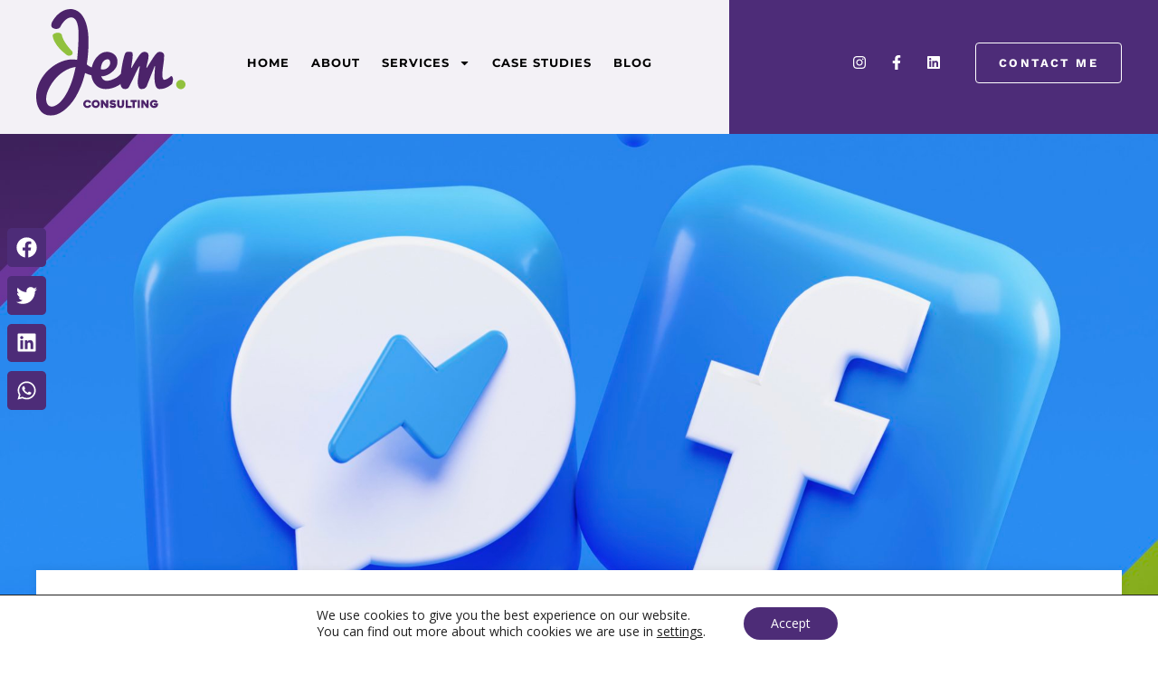

--- FILE ---
content_type: text/css
request_url: https://jembahaijoub-consulting.com/wp-content/uploads/elementor/css/post-5397.css?ver=1743597179
body_size: 1362
content:
.elementor-5397 .elementor-element.elementor-element-75aa143b:not(.elementor-motion-effects-element-type-background), .elementor-5397 .elementor-element.elementor-element-75aa143b > .elementor-motion-effects-container > .elementor-motion-effects-layer{background-color:#FFFFFF00;}.elementor-5397 .elementor-element.elementor-element-75aa143b{transition:background 0.3s, border 0.3s, border-radius 0.3s, box-shadow 0.3s;margin-top:0px;margin-bottom:-140px;padding:10px 40px 10px 40px;z-index:1;}.elementor-5397 .elementor-element.elementor-element-75aa143b > .elementor-background-overlay{transition:background 0.3s, border-radius 0.3s, opacity 0.3s;}.elementor-bc-flex-widget .elementor-5397 .elementor-element.elementor-element-139bce14.elementor-column .elementor-widget-wrap{align-items:center;}.elementor-5397 .elementor-element.elementor-element-139bce14.elementor-column.elementor-element[data-element_type="column"] > .elementor-widget-wrap.elementor-element-populated{align-content:center;align-items:center;}.elementor-5397 .elementor-element.elementor-element-139bce14 > .elementor-element-populated{padding:0px 0px 0px 0px;}.elementor-5397 .elementor-element.elementor-element-7f8a5f78{width:var( --container-widget-width, 25% );max-width:25%;--container-widget-width:25%;--container-widget-flex-grow:0;text-align:left;}.elementor-5397 .elementor-element.elementor-element-7f8a5f78 img{width:100%;max-width:165px;transition-duration:300s;}.elementor-5397 .elementor-element.elementor-element-59aa6573{width:var( --container-widget-width, 75% );max-width:75%;--container-widget-width:75%;--container-widget-flex-grow:0;--e-nav-menu-horizontal-menu-item-margin:calc( 16px / 2 );--nav-menu-icon-size:25px;}.elementor-5397 .elementor-element.elementor-element-59aa6573 > .elementor-widget-container{margin:0% 0% 0% 0%;padding:0px 0px 0px 28px;}.elementor-5397 .elementor-element.elementor-element-59aa6573 .elementor-menu-toggle{margin-left:auto;background-color:#4D2C78EB;}.elementor-5397 .elementor-element.elementor-element-59aa6573 .elementor-nav-menu .elementor-item{font-family:"Montserrat", Sans-serif;font-size:13px;font-weight:bold;text-transform:uppercase;letter-spacing:1px;}.elementor-5397 .elementor-element.elementor-element-59aa6573 .elementor-nav-menu--main .elementor-item{color:#000000;fill:#000000;padding-left:4px;padding-right:4px;padding-top:12px;padding-bottom:12px;}.elementor-5397 .elementor-element.elementor-element-59aa6573 .elementor-nav-menu--main .elementor-item:hover,
					.elementor-5397 .elementor-element.elementor-element-59aa6573 .elementor-nav-menu--main .elementor-item.elementor-item-active,
					.elementor-5397 .elementor-element.elementor-element-59aa6573 .elementor-nav-menu--main .elementor-item.highlighted,
					.elementor-5397 .elementor-element.elementor-element-59aa6573 .elementor-nav-menu--main .elementor-item:focus{color:var( --e-global-color-secondary );fill:var( --e-global-color-secondary );}.elementor-5397 .elementor-element.elementor-element-59aa6573 .elementor-nav-menu--main .elementor-item.elementor-item-active{color:var( --e-global-color-secondary );}.elementor-5397 .elementor-element.elementor-element-59aa6573 .elementor-nav-menu--main:not(.elementor-nav-menu--layout-horizontal) .elementor-nav-menu > li:not(:last-child){margin-bottom:16px;}.elementor-5397 .elementor-element.elementor-element-59aa6573 .elementor-nav-menu--dropdown a, .elementor-5397 .elementor-element.elementor-element-59aa6573 .elementor-menu-toggle{color:var( --e-global-color-primary );fill:var( --e-global-color-primary );}.elementor-5397 .elementor-element.elementor-element-59aa6573 .elementor-nav-menu--dropdown{background-color:#D5D0DE;border-radius:3px 3px 3px 3px;}.elementor-5397 .elementor-element.elementor-element-59aa6573 .elementor-nav-menu--dropdown a:hover,
					.elementor-5397 .elementor-element.elementor-element-59aa6573 .elementor-nav-menu--dropdown a.elementor-item-active,
					.elementor-5397 .elementor-element.elementor-element-59aa6573 .elementor-nav-menu--dropdown a.highlighted,
					.elementor-5397 .elementor-element.elementor-element-59aa6573 .elementor-menu-toggle:hover{color:var( --e-global-color-primary );}.elementor-5397 .elementor-element.elementor-element-59aa6573 .elementor-nav-menu--dropdown a:hover,
					.elementor-5397 .elementor-element.elementor-element-59aa6573 .elementor-nav-menu--dropdown a.elementor-item-active,
					.elementor-5397 .elementor-element.elementor-element-59aa6573 .elementor-nav-menu--dropdown a.highlighted{background-color:#FFFFFF;}.elementor-5397 .elementor-element.elementor-element-59aa6573 .elementor-nav-menu--dropdown a.elementor-item-active{color:var( --e-global-color-primary );background-color:#FFFFFF;}.elementor-5397 .elementor-element.elementor-element-59aa6573 .elementor-nav-menu--dropdown .elementor-item, .elementor-5397 .elementor-element.elementor-element-59aa6573 .elementor-nav-menu--dropdown  .elementor-sub-item{font-weight:bold;text-transform:uppercase;}.elementor-5397 .elementor-element.elementor-element-59aa6573 .elementor-nav-menu--dropdown li:first-child a{border-top-left-radius:3px;border-top-right-radius:3px;}.elementor-5397 .elementor-element.elementor-element-59aa6573 .elementor-nav-menu--dropdown li:last-child a{border-bottom-right-radius:3px;border-bottom-left-radius:3px;}.elementor-5397 .elementor-element.elementor-element-59aa6573 .elementor-nav-menu--dropdown a{padding-left:24px;padding-right:24px;padding-top:14px;padding-bottom:14px;}.elementor-5397 .elementor-element.elementor-element-59aa6573 .elementor-nav-menu--dropdown li:not(:last-child){border-style:solid;border-color:var( --e-global-color-34ebf17 );border-bottom-width:1px;}.elementor-5397 .elementor-element.elementor-element-59aa6573 .elementor-nav-menu--main > .elementor-nav-menu > li > .elementor-nav-menu--dropdown, .elementor-5397 .elementor-element.elementor-element-59aa6573 .elementor-nav-menu__container.elementor-nav-menu--dropdown{margin-top:0px !important;}.elementor-5397 .elementor-element.elementor-element-59aa6573 div.elementor-menu-toggle{color:var( --e-global-color-34ebf17 );}.elementor-5397 .elementor-element.elementor-element-59aa6573 div.elementor-menu-toggle svg{fill:var( --e-global-color-34ebf17 );}.elementor-5397 .elementor-element.elementor-element-59aa6573 div.elementor-menu-toggle:hover{color:#CCC2DB;}.elementor-5397 .elementor-element.elementor-element-59aa6573 div.elementor-menu-toggle:hover svg{fill:#CCC2DB;}.elementor-bc-flex-widget .elementor-5397 .elementor-element.elementor-element-7d3789a.elementor-column .elementor-widget-wrap{align-items:center;}.elementor-5397 .elementor-element.elementor-element-7d3789a.elementor-column.elementor-element[data-element_type="column"] > .elementor-widget-wrap.elementor-element-populated{align-content:center;align-items:center;}.elementor-5397 .elementor-element.elementor-element-7d3789a.elementor-column > .elementor-widget-wrap{justify-content:flex-end;}.elementor-5397 .elementor-element.elementor-element-7d3789a > .elementor-element-populated{padding:0px 0px 0px 0px;}.elementor-5397 .elementor-element.elementor-element-75efa253{--grid-template-columns:repeat(0, auto);width:auto;max-width:auto;align-self:center;--icon-size:16px;--grid-column-gap:5px;--grid-row-gap:0px;}.elementor-5397 .elementor-element.elementor-element-75efa253 .elementor-widget-container{text-align:right;}.elementor-5397 .elementor-element.elementor-element-75efa253 > .elementor-widget-container{margin:10px 0px 10px 0px;}.elementor-5397 .elementor-element.elementor-element-75efa253 .elementor-social-icon{background-color:rgba(2, 1, 1, 0);}.elementor-5397 .elementor-element.elementor-element-75efa253 .elementor-social-icon:hover i{color:#FFFFFFB8;}.elementor-5397 .elementor-element.elementor-element-75efa253 .elementor-social-icon:hover svg{fill:#FFFFFFB8;}.elementor-5397 .elementor-element.elementor-element-5e832fe9 .elementor-button{background-color:#FFFFFF00;font-family:"Work Sans", Sans-serif;font-size:13px;font-weight:bold;text-transform:uppercase;letter-spacing:2.4px;fill:#FFFFFF;color:#FFFFFF;border-style:solid;border-width:1px 1px 1px 1px;border-color:#FFFFFF;border-radius:4px 4px 4px 4px;padding:15px 25px 15px 25px;}.elementor-5397 .elementor-element.elementor-element-5e832fe9 .elementor-button:hover, .elementor-5397 .elementor-element.elementor-element-5e832fe9 .elementor-button:focus{background-color:#FFFFFF29;color:#FFFFFF;}.elementor-5397 .elementor-element.elementor-element-5e832fe9{width:auto;max-width:auto;}.elementor-5397 .elementor-element.elementor-element-5e832fe9 > .elementor-widget-container{padding:0px 0px 0px 30px;}.elementor-5397 .elementor-element.elementor-element-5e832fe9 .elementor-button:hover svg, .elementor-5397 .elementor-element.elementor-element-5e832fe9 .elementor-button:focus svg{fill:#FFFFFF;}.elementor-theme-builder-content-area{height:400px;}.elementor-location-header:before, .elementor-location-footer:before{content:"";display:table;clear:both;}@media(max-width:1024px){.elementor-5397 .elementor-element.elementor-element-75aa143b{margin-top:0px;margin-bottom:-151px;}.elementor-5397 .elementor-element.elementor-element-139bce14.elementor-column > .elementor-widget-wrap{justify-content:space-between;}.elementor-5397 .elementor-element.elementor-element-139bce14 > .elementor-element-populated{padding:0px 0px 0px 0px;}.elementor-5397 .elementor-element.elementor-element-7f8a5f78{width:var( --container-widget-width, 220px );max-width:220px;--container-widget-width:220px;--container-widget-flex-grow:0;}.elementor-5397 .elementor-element.elementor-element-7f8a5f78 img{width:100%;max-width:150px;}.elementor-5397 .elementor-element.elementor-element-59aa6573{width:var( --container-widget-width, 154px );max-width:154px;--container-widget-width:154px;--container-widget-flex-grow:0;align-self:center;}.elementor-5397 .elementor-element.elementor-element-59aa6573 > .elementor-widget-container{margin:0px 0px 0px 0px;padding:0% 0% 0% 0%;}.elementor-5397 .elementor-element.elementor-element-59aa6573 .elementor-nav-menu--main > .elementor-nav-menu > li > .elementor-nav-menu--dropdown, .elementor-5397 .elementor-element.elementor-element-59aa6573 .elementor-nav-menu__container.elementor-nav-menu--dropdown{margin-top:50px !important;}}@media(max-width:767px){.elementor-5397 .elementor-element.elementor-element-75aa143b{margin-top:0px;margin-bottom:-144px;padding:14px 25px 15px 25px;}.elementor-5397 .elementor-element.elementor-element-139bce14 > .elementor-element-populated{padding:0% 0% 0% 0%;}.elementor-5397 .elementor-element.elementor-element-7f8a5f78{--container-widget-width:150px;--container-widget-flex-grow:0;width:var( --container-widget-width, 150px );max-width:150px;}.elementor-5397 .elementor-element.elementor-element-7f8a5f78 img{width:100%;max-width:140px;}.elementor-5397 .elementor-element.elementor-element-59aa6573{--container-widget-width:70px;--container-widget-flex-grow:0;width:var( --container-widget-width, 70px );max-width:70px;}.elementor-5397 .elementor-element.elementor-element-59aa6573 .elementor-nav-menu--dropdown .elementor-item, .elementor-5397 .elementor-element.elementor-element-59aa6573 .elementor-nav-menu--dropdown  .elementor-sub-item{font-size:15px;}.elementor-5397 .elementor-element.elementor-element-59aa6573 .elementor-nav-menu--dropdown a{padding-left:24px;padding-right:24px;padding-top:14px;padding-bottom:14px;}.elementor-5397 .elementor-element.elementor-element-59aa6573 .elementor-nav-menu--main > .elementor-nav-menu > li > .elementor-nav-menu--dropdown, .elementor-5397 .elementor-element.elementor-element-59aa6573 .elementor-nav-menu__container.elementor-nav-menu--dropdown{margin-top:40px !important;}}@media(min-width:768px){.elementor-5397 .elementor-element.elementor-element-139bce14{width:67%;}.elementor-5397 .elementor-element.elementor-element-7d3789a{width:33.012%;}}@media(max-width:1024px) and (min-width:768px){.elementor-5397 .elementor-element.elementor-element-139bce14{width:100%;}.elementor-5397 .elementor-element.elementor-element-7d3789a{width:47%;}}

--- FILE ---
content_type: text/css
request_url: https://jembahaijoub-consulting.com/wp-content/uploads/elementor/css/post-5573.css?ver=1743597179
body_size: 1000
content:
.elementor-5573 .elementor-element.elementor-element-2591775b > .elementor-container > .elementor-column > .elementor-widget-wrap{align-content:center;align-items:center;}.elementor-5573 .elementor-element.elementor-element-2591775b:not(.elementor-motion-effects-element-type-background), .elementor-5573 .elementor-element.elementor-element-2591775b > .elementor-motion-effects-container > .elementor-motion-effects-layer{background-color:#F3F1F6;}.elementor-5573 .elementor-element.elementor-element-2591775b{transition:background 0.3s, border 0.3s, border-radius 0.3s, box-shadow 0.3s;padding:50px 40px 30px 40px;}.elementor-5573 .elementor-element.elementor-element-2591775b > .elementor-background-overlay{transition:background 0.3s, border-radius 0.3s, opacity 0.3s;}.elementor-5573 .elementor-element.elementor-element-66ef342c > .elementor-element-populated{padding:0px 0px 0px 0px;}.elementor-5573 .elementor-element.elementor-element-778a0c3e > .elementor-container > .elementor-column > .elementor-widget-wrap{align-content:flex-start;align-items:flex-start;}.elementor-5573 .elementor-element.elementor-element-778a0c3e{border-style:solid;border-width:0px 0px 1px 0px;border-color:#6565654F;margin-top:0px;margin-bottom:45px;padding:0px 0px 30px 0px;}.elementor-5573 .elementor-element.elementor-element-5a10a8f2.elementor-column > .elementor-widget-wrap{justify-content:flex-end;}.elementor-5573 .elementor-element.elementor-element-5a10a8f2 > .elementor-element-populated{padding:0px 0px 0px 0px;}.elementor-5573 .elementor-element.elementor-element-1fcceb8c > .elementor-widget-container{margin:-6px 0px -10px 0px;}.elementor-5573 .elementor-element.elementor-element-1fcceb8c .elementor-nav-menu .elementor-item{font-size:15px;}.elementor-5573 .elementor-element.elementor-element-1fcceb8c .elementor-nav-menu--main .elementor-item{color:var( --e-global-color-astglobalcolor0 );fill:var( --e-global-color-astglobalcolor0 );padding-left:0px;padding-right:0px;}.elementor-5573 .elementor-element.elementor-element-1fcceb8c .elementor-nav-menu--main .elementor-item:hover,
					.elementor-5573 .elementor-element.elementor-element-1fcceb8c .elementor-nav-menu--main .elementor-item.elementor-item-active,
					.elementor-5573 .elementor-element.elementor-element-1fcceb8c .elementor-nav-menu--main .elementor-item.highlighted,
					.elementor-5573 .elementor-element.elementor-element-1fcceb8c .elementor-nav-menu--main .elementor-item:focus{color:var( --e-global-color-primary );fill:var( --e-global-color-primary );}.elementor-5573 .elementor-element.elementor-element-1fcceb8c{--e-nav-menu-horizontal-menu-item-margin:calc( 26px / 2 );}.elementor-5573 .elementor-element.elementor-element-1fcceb8c .elementor-nav-menu--main:not(.elementor-nav-menu--layout-horizontal) .elementor-nav-menu > li:not(:last-child){margin-bottom:26px;}.elementor-5573 .elementor-element.elementor-element-1fcceb8c .elementor-nav-menu--dropdown a, .elementor-5573 .elementor-element.elementor-element-1fcceb8c .elementor-menu-toggle{color:var( --e-global-color-primary );fill:var( --e-global-color-primary );}.elementor-5573 .elementor-element.elementor-element-1fcceb8c .elementor-nav-menu--dropdown{background-color:var( --e-global-color-34ebf17 );}.elementor-5573 .elementor-element.elementor-element-1fcceb8c .elementor-nav-menu--dropdown a:hover,
					.elementor-5573 .elementor-element.elementor-element-1fcceb8c .elementor-nav-menu--dropdown a.elementor-item-active,
					.elementor-5573 .elementor-element.elementor-element-1fcceb8c .elementor-nav-menu--dropdown a.highlighted,
					.elementor-5573 .elementor-element.elementor-element-1fcceb8c .elementor-menu-toggle:hover{color:var( --e-global-color-secondary );}.elementor-5573 .elementor-element.elementor-element-1fcceb8c .elementor-nav-menu--dropdown a:hover,
					.elementor-5573 .elementor-element.elementor-element-1fcceb8c .elementor-nav-menu--dropdown a.elementor-item-active,
					.elementor-5573 .elementor-element.elementor-element-1fcceb8c .elementor-nav-menu--dropdown a.highlighted{background-color:#E1DCE8;}.elementor-5573 .elementor-element.elementor-element-1fcceb8c .elementor-nav-menu--dropdown .elementor-item, .elementor-5573 .elementor-element.elementor-element-1fcceb8c .elementor-nav-menu--dropdown  .elementor-sub-item{font-size:15px;}.elementor-5573 .elementor-element.elementor-element-1fcceb8c .elementor-nav-menu--dropdown li:not(:last-child){border-style:solid;border-color:#E2DEE8;border-bottom-width:1px;}.elementor-5573 .elementor-element.elementor-element-7ccf782e{--grid-template-columns:repeat(0, auto);--icon-size:20px;--grid-column-gap:20px;--grid-row-gap:0px;}.elementor-5573 .elementor-element.elementor-element-7ccf782e .elementor-widget-container{text-align:center;}.elementor-5573 .elementor-element.elementor-element-7ccf782e .elementor-social-icon{background-color:#FFFFFF00;--icon-padding:0em;}.elementor-5573 .elementor-element.elementor-element-7ccf782e .elementor-social-icon i{color:var( --e-global-color-astglobalcolor0 );}.elementor-5573 .elementor-element.elementor-element-7ccf782e .elementor-social-icon svg{fill:var( --e-global-color-astglobalcolor0 );}.elementor-5573 .elementor-element.elementor-element-7ccf782e .elementor-social-icon:hover i{color:var( --e-global-color-secondary );}.elementor-5573 .elementor-element.elementor-element-7ccf782e .elementor-social-icon:hover svg{fill:var( --e-global-color-secondary );}.elementor-5573 .elementor-element.elementor-element-326ad2a4 > .elementor-container > .elementor-column > .elementor-widget-wrap{align-content:flex-start;align-items:flex-start;}.elementor-5573 .elementor-element.elementor-element-2c6d8154 > .elementor-element-populated{padding:0px 0px 0px 0px;}.elementor-5573 .elementor-element.elementor-element-4c061c03{text-align:left;}.elementor-5573 .elementor-element.elementor-element-4c061c03 .elementor-heading-title{font-size:13px;font-weight:300;line-height:1.7em;color:#54595f;}.elementor-5573 .elementor-element.elementor-element-7274bebd > .elementor-element-populated{padding:0px 0px 0px 0px;}.elementor-5573 .elementor-element.elementor-element-6ad0615{text-align:right;}.elementor-5573 .elementor-element.elementor-element-6ad0615 .elementor-heading-title{font-size:13px;font-weight:300;line-height:1.7em;color:#54595f;}.elementor-theme-builder-content-area{height:400px;}.elementor-location-header:before, .elementor-location-footer:before{content:"";display:table;clear:both;}@media(max-width:1024px) and (min-width:768px){.elementor-5573 .elementor-element.elementor-element-66ef342c{width:100%;}.elementor-5573 .elementor-element.elementor-element-5a10a8f2{width:100%;}}@media(max-width:1024px){.elementor-5573 .elementor-element.elementor-element-2591775b{padding:30px 20px 30px 20px;}.elementor-5573 .elementor-element.elementor-element-1fcceb8c .elementor-nav-menu .elementor-item{font-size:15px;}.elementor-5573 .elementor-element.elementor-element-7ccf782e .elementor-widget-container{text-align:center;}.elementor-5573 .elementor-element.elementor-element-7ccf782e{--icon-size:20px;--grid-column-gap:10px;}}@media(max-width:767px){.elementor-5573 .elementor-element.elementor-element-2591775b{padding:35px 20px 25px 20px;}.elementor-5573 .elementor-element.elementor-element-66ef342c{width:100%;}.elementor-5573 .elementor-element.elementor-element-5a10a8f2{width:100%;}.elementor-5573 .elementor-element.elementor-element-5a10a8f2 > .elementor-element-populated{margin:10px 0px 0px 0px;--e-column-margin-right:0px;--e-column-margin-left:0px;}.elementor-5573 .elementor-element.elementor-element-1fcceb8c > .elementor-widget-container{margin:0px 0px 0px 0px;padding:0px 0px 0px 0px;}.elementor-5573 .elementor-element.elementor-element-1fcceb8c .elementor-nav-menu .elementor-item{font-size:14px;}.elementor-5573 .elementor-element.elementor-element-1fcceb8c .elementor-nav-menu--dropdown a{padding-left:25px;padding-right:25px;padding-top:11px;padding-bottom:11px;}.elementor-5573 .elementor-element.elementor-element-1fcceb8c .elementor-nav-menu--main > .elementor-nav-menu > li > .elementor-nav-menu--dropdown, .elementor-5573 .elementor-element.elementor-element-1fcceb8c .elementor-nav-menu__container.elementor-nav-menu--dropdown{margin-top:40px !important;}.elementor-5573 .elementor-element.elementor-element-7ccf782e .elementor-widget-container{text-align:center;}.elementor-5573 .elementor-element.elementor-element-7ccf782e{--icon-size:21px;}.elementor-5573 .elementor-element.elementor-element-326ad2a4{padding:0px 0px 10px 0px;}.elementor-5573 .elementor-element.elementor-element-4c061c03 > .elementor-widget-container{margin:0px 0px 10px 0px;}.elementor-5573 .elementor-element.elementor-element-4c061c03{text-align:center;}.elementor-5573 .elementor-element.elementor-element-4c061c03 .elementor-heading-title{line-height:19px;}.elementor-5573 .elementor-element.elementor-element-6ad0615{text-align:center;}.elementor-5573 .elementor-element.elementor-element-6ad0615 .elementor-heading-title{line-height:19px;}}

--- FILE ---
content_type: text/css
request_url: https://jembahaijoub-consulting.com/wp-content/uploads/elementor/css/post-6378.css?ver=1743598165
body_size: 1782
content:
.elementor-6378 .elementor-element.elementor-element-f6c699c:not(.elementor-motion-effects-element-type-background), .elementor-6378 .elementor-element.elementor-element-f6c699c > .elementor-motion-effects-container > .elementor-motion-effects-layer{background-color:transparent;background-image:linear-gradient(90deg, var( --e-global-color-34ebf17 ) 63%, var( --e-global-color-primary ) 63%);}.elementor-6378 .elementor-element.elementor-element-f6c699c > .elementor-container{min-height:30px;}.elementor-6378 .elementor-element.elementor-element-f6c699c{transition:background 0.3s, border 0.3s, border-radius 0.3s, box-shadow 0.3s;margin-top:0px;margin-bottom:0px;padding:120px 40px 0px 40px;}.elementor-6378 .elementor-element.elementor-element-f6c699c > .elementor-background-overlay{transition:background 0.3s, border-radius 0.3s, opacity 0.3s;}.elementor-bc-flex-widget .elementor-6378 .elementor-element.elementor-element-3210ec8.elementor-column .elementor-widget-wrap{align-items:center;}.elementor-6378 .elementor-element.elementor-element-3210ec8.elementor-column.elementor-element[data-element_type="column"] > .elementor-widget-wrap.elementor-element-populated{align-content:center;align-items:center;}.elementor-6378 .elementor-element.elementor-element-3210ec8 > .elementor-widget-wrap > .elementor-widget:not(.elementor-widget__width-auto):not(.elementor-widget__width-initial):not(:last-child):not(.elementor-absolute){margin-bottom:20px;}.elementor-6378 .elementor-element.elementor-element-3210ec8 > .elementor-element-populated{padding:80px 64px 80px 0px;}.elementor-6378 .elementor-element.elementor-element-61b0033e > .elementor-container{min-height:600px;}.elementor-6378 .elementor-element.elementor-element-61b0033e:not(.elementor-motion-effects-element-type-background), .elementor-6378 .elementor-element.elementor-element-61b0033e > .elementor-motion-effects-container > .elementor-motion-effects-layer{background-position:center center;background-repeat:no-repeat;background-size:cover;}.elementor-6378 .elementor-element.elementor-element-61b0033e{transition:background 0.3s, border 0.3s, border-radius 0.3s, box-shadow 0.3s;}.elementor-6378 .elementor-element.elementor-element-61b0033e > .elementor-background-overlay{transition:background 0.3s, border-radius 0.3s, opacity 0.3s;}.elementor-6378 .elementor-element.elementor-element-acf3664 img{width:100%;max-width:100%;}.elementor-6378 .elementor-element.elementor-element-59311e51{margin-top:-118px;margin-bottom:0px;padding:0px 40px 0px 40px;}.elementor-6378 .elementor-element.elementor-element-15daf10d:not(.elementor-motion-effects-element-type-background) > .elementor-widget-wrap, .elementor-6378 .elementor-element.elementor-element-15daf10d > .elementor-widget-wrap > .elementor-motion-effects-container > .elementor-motion-effects-layer{background-color:#FFFFFF;}.elementor-6378 .elementor-element.elementor-element-15daf10d > .elementor-element-populated{box-shadow:0px 0px 10px 0px rgba(0, 0, 0, 0.07);transition:background 0.3s, border 0.3s, border-radius 0.3s, box-shadow 0.3s;margin:0px 0px 0px 0px;--e-column-margin-right:0px;--e-column-margin-left:0px;padding:70px 90px 70px 90px;}.elementor-6378 .elementor-element.elementor-element-15daf10d > .elementor-element-populated > .elementor-background-overlay{transition:background 0.3s, border-radius 0.3s, opacity 0.3s;}.elementor-6378 .elementor-element.elementor-element-b7801af{text-align:left;}.elementor-6378 .elementor-element.elementor-element-b7801af .elementor-heading-title{font-size:50px;font-weight:600;text-transform:capitalize;letter-spacing:-0.3px;color:var( --e-global-color-primary );}.elementor-6378 .elementor-element.elementor-element-2457854e > .elementor-widget-container{margin:0px 0px 35px 0px;}.elementor-6378 .elementor-element.elementor-element-2457854e .elementor-icon-list-items:not(.elementor-inline-items) .elementor-icon-list-item:not(:last-child){padding-bottom:calc(23px/2);}.elementor-6378 .elementor-element.elementor-element-2457854e .elementor-icon-list-items:not(.elementor-inline-items) .elementor-icon-list-item:not(:first-child){margin-top:calc(23px/2);}.elementor-6378 .elementor-element.elementor-element-2457854e .elementor-icon-list-items.elementor-inline-items .elementor-icon-list-item{margin-right:calc(23px/2);margin-left:calc(23px/2);}.elementor-6378 .elementor-element.elementor-element-2457854e .elementor-icon-list-items.elementor-inline-items{margin-right:calc(-23px/2);margin-left:calc(-23px/2);}body.rtl .elementor-6378 .elementor-element.elementor-element-2457854e .elementor-icon-list-items.elementor-inline-items .elementor-icon-list-item:after{left:calc(-23px/2);}body:not(.rtl) .elementor-6378 .elementor-element.elementor-element-2457854e .elementor-icon-list-items.elementor-inline-items .elementor-icon-list-item:after{right:calc(-23px/2);}.elementor-6378 .elementor-element.elementor-element-2457854e .elementor-icon-list-icon i{color:var( --e-global-color-primary );font-size:14px;}.elementor-6378 .elementor-element.elementor-element-2457854e .elementor-icon-list-icon svg{fill:var( --e-global-color-primary );--e-icon-list-icon-size:14px;}.elementor-6378 .elementor-element.elementor-element-2457854e .elementor-icon-list-icon{width:14px;}body:not(.rtl) .elementor-6378 .elementor-element.elementor-element-2457854e .elementor-icon-list-text{padding-left:11px;}body.rtl .elementor-6378 .elementor-element.elementor-element-2457854e .elementor-icon-list-text{padding-right:11px;}.elementor-6378 .elementor-element.elementor-element-2457854e .elementor-icon-list-item{font-size:13px;font-weight:normal;text-transform:uppercase;letter-spacing:1.6px;}.elementor-6378 .elementor-element.elementor-element-39dd494{--alignment:left;width:auto;max-width:auto;--grid-side-margin:10px;--grid-column-gap:10px;--grid-row-gap:10px;--grid-bottom-margin:10px;--e-share-buttons-primary-color:var( --e-global-color-primary );}.elementor-6378 .elementor-element.elementor-element-39dd494 .elementor-share-btn{font-size:calc(0.95px * 10);}.elementor-6378 .elementor-element.elementor-element-39dd494 .elementor-share-btn__icon{--e-share-buttons-icon-size:2.4em;}.elementor-6378 .elementor-element.elementor-element-60af0a4{margin-top:0px;margin-bottom:40px;padding:0px 40px 0px 40px;}.elementor-6378 .elementor-element.elementor-element-42db946 > .elementor-element-populated{padding:0px 0px 0px 0px;}.elementor-6378 .elementor-element.elementor-element-e1a2518{--divider-border-style:solid;--divider-color:#4D2C784D;--divider-border-width:1px;}.elementor-6378 .elementor-element.elementor-element-e1a2518 > .elementor-widget-container{margin:80px 0px 55px 0px;}.elementor-6378 .elementor-element.elementor-element-e1a2518 .elementor-divider-separator{width:65%;margin:0 auto;margin-center:0;}.elementor-6378 .elementor-element.elementor-element-e1a2518 .elementor-divider{text-align:center;padding-block-start:15px;padding-block-end:15px;}.elementor-6378 .elementor-element.elementor-element-3795c92 > .elementor-widget-container{margin:0px 0px 15px 0px;}.elementor-6378 .elementor-element.elementor-element-3795c92{text-align:center;}.elementor-6378 .elementor-element.elementor-element-71dfa74 > .elementor-container{max-width:1220px;}.elementor-6378 .elementor-element.elementor-element-ad8727d > .elementor-element-populated{padding:0px 0px 0px 0px;}.elementor-6378 .elementor-element.elementor-element-3aad13c .uael-post__body .uael-post__thumbnail:not(.uael-post-wrapper__noimage){padding-bottom:calc( 0.6 * 100% );}.elementor-6378 .elementor-element.elementor-element-3aad13c .uael-post__thumbnail:hover img{opacity:1;}.elementor-6378 .elementor-element.elementor-element-3aad13c.uael-post__link-complete-yes .uael-post__complete-box-overlay:hover + .uael-post__inner-wrap .uael-post__thumbnail img{opacity:1;}.elementor-6378 .elementor-element.elementor-element-3aad13c.uael-equal__height-yes .uael-post-image-background .uael-post__inner-wrap:hover img{opacity:1;}.elementor-6378 .elementor-element.elementor-element-3aad13c .uael-listing__terms-link:not(:last-child):after{content:"|";margin:0 0.4em;}.elementor-6378 .elementor-element.elementor-element-3aad13c .uael-post-grid .uael-post-wrapper{padding-right:calc( 20px/2 );padding-left:calc( 20px/2 );margin-bottom:20px;}.elementor-6378 .elementor-element.elementor-element-3aad13c .uael-post-grid .uael-post-grid__inner{margin-left:calc( -20px/2 );margin-right:calc( -20px/2 );}.elementor-6378 .elementor-element.elementor-element-3aad13c .uael-post__bg-wrap{background-color:var( --e-global-color-34ebf17 );}.elementor-6378 .elementor-element.elementor-element-3aad13c .uael-post__content-wrap{padding:30px 30px 30px 30px;}.elementor-6378 .elementor-element.elementor-element-3aad13c .uael-post__title, .elementor-6378 .elementor-element.elementor-element-3aad13c .uael-post__title a{color:var( --e-global-color-primary );}.elementor-6378 .elementor-element.elementor-element-3aad13c .uael-post__title{font-size:20px;margin-bottom:21px;}.elementor-6378 .elementor-element.elementor-element-3aad13c .uael-post__terms{padding:0px 0px 0px 0px;border-radius:4px 4px 4px 4px;color:#6A6A6A;}.elementor-6378 .elementor-element.elementor-element-3aad13c .uael-post__terms-wrap{margin-bottom:20px;}.elementor-6378 .elementor-element.elementor-element-3aad13c a.uael-post__read-more{color:#ffffff;background-color:var( --e-global-color-primary );border-radius:4px 4px 4px 4px;padding:10px 10px 10px 10px;font-size:16px;}.elementor-6378 .elementor-element.elementor-element-5469389:not(.elementor-motion-effects-element-type-background), .elementor-6378 .elementor-element.elementor-element-5469389 > .elementor-motion-effects-container > .elementor-motion-effects-layer{background-color:var( --e-global-color-34ebf17 );}.elementor-6378 .elementor-element.elementor-element-5469389{border-style:solid;border-width:0px 0px 1px 0px;border-color:#DEDAE6;transition:background 0.3s, border 0.3s, border-radius 0.3s, box-shadow 0.3s;margin-top:60px;margin-bottom:0px;padding:120px 40px 60px 40px;}.elementor-6378 .elementor-element.elementor-element-5469389 > .elementor-background-overlay{transition:background 0.3s, border-radius 0.3s, opacity 0.3s;}.elementor-6378 .elementor-element.elementor-element-5469389 > .elementor-shape-top .elementor-shape-fill{fill:#FFFFFF;}.elementor-6378 .elementor-element.elementor-element-5469389 > .elementor-shape-top svg{height:52px;}body.elementor-page-6378:not(.elementor-motion-effects-element-type-background), body.elementor-page-6378 > .elementor-motion-effects-container > .elementor-motion-effects-layer{background-color:#ffffff;}@media(max-width:1024px) and (min-width:768px){.elementor-6378 .elementor-element.elementor-element-3210ec8{width:66%;}}@media(max-width:1024px){.elementor-6378 .elementor-element.elementor-element-f6c699c{padding:140px 0px 10px 40px;}.elementor-6378 .elementor-element.elementor-element-3210ec8 > .elementor-widget-wrap > .elementor-widget:not(.elementor-widget__width-auto):not(.elementor-widget__width-initial):not(:last-child):not(.elementor-absolute){margin-bottom:20px;}.elementor-6378 .elementor-element.elementor-element-3210ec8 > .elementor-element-populated{padding:0px 0px 0px 0px;}.elementor-6378 .elementor-element.elementor-element-61b0033e > .elementor-container{min-height:500px;}.elementor-6378 .elementor-element.elementor-element-59311e51{margin-top:-70px;margin-bottom:0px;}.elementor-6378 .elementor-element.elementor-element-15daf10d > .elementor-element-populated{padding:50px 50px 50px 50px;}.elementor-6378 .elementor-element.elementor-element-b7801af .elementor-heading-title{font-size:40px;letter-spacing:0px;} .elementor-6378 .elementor-element.elementor-element-39dd494{--grid-side-margin:10px;--grid-column-gap:10px;--grid-row-gap:10px;--grid-bottom-margin:10px;}.elementor-6378 .elementor-element.elementor-element-e1a2518 > .elementor-widget-container{margin:40px 0px 35px 0px;}.elementor-6378 .elementor-element.elementor-element-5469389{padding:120px 25px 60px 25px;}}@media(max-width:767px){.elementor-6378 .elementor-element.elementor-element-f6c699c{padding:120px 24px 10px 24px;}.elementor-6378 .elementor-element.elementor-element-3210ec8 > .elementor-element-populated{padding:48px 0px 0px 0px;}.elementor-6378 .elementor-element.elementor-element-61b0033e > .elementor-container{min-height:150px;}.elementor-6378 .elementor-element.elementor-element-61b0033e{padding:0px 0px 0px 0px;}.elementor-6378 .elementor-element.elementor-element-173f4d46 > .elementor-element-populated{padding:0px 0px 0px 0px;}.elementor-6378 .elementor-element.elementor-element-59311e51{margin-top:0px;margin-bottom:0px;padding:0px 0px 0px 0px;}.elementor-6378 .elementor-element.elementor-element-15daf10d > .elementor-element-populated{padding:40px 25px 30px 25px;}.elementor-6378 .elementor-element.elementor-element-b7801af .elementor-heading-title{font-size:31px;line-height:1.05em;letter-spacing:0px;}.elementor-6378 .elementor-element.elementor-element-2457854e > .elementor-widget-container{margin:0px 0px 5px 0px;} .elementor-6378 .elementor-element.elementor-element-39dd494{--grid-side-margin:10px;--grid-column-gap:10px;--grid-row-gap:10px;--grid-bottom-margin:10px;}.elementor-6378 .elementor-element.elementor-element-60af0a4{padding:0px 25px 0px 25px;}.elementor-6378 .elementor-element.elementor-element-3aad13c .uael-post__body .uael-post__thumbnail:not(.uael-post-wrapper__noimage){padding-bottom:calc( 1 * 100% );}.elementor-6378 .elementor-element.elementor-element-5469389{padding:70px 15px 40px 15px;}}/* Start custom CSS for share-buttons, class: .elementor-element-39dd494 */@media only screen and (min-width: 768px) {
    #vert-social {
    position: fixed;
    display: flex;
    z-index: 999;
    top: 35vh;
    left: 8px;
    width: 50px;
    height: 220px;
    }
}/* End custom CSS */

--- FILE ---
content_type: text/css
request_url: https://jembahaijoub-consulting.com/wp-content/uploads/elementor/css/post-6247.css?ver=1743597180
body_size: 310
content:
.elementor-6247 .elementor-element.elementor-element-5da1dd2:not(.elementor-motion-effects-element-type-background), .elementor-6247 .elementor-element.elementor-element-5da1dd2 > .elementor-motion-effects-container > .elementor-motion-effects-layer{background-color:#FFFFFF;}.elementor-6247 .elementor-element.elementor-element-5da1dd2{border-style:solid;border-width:8px 8px 8px 8px;border-color:#DED8E7;transition:background 0.3s, border 0.3s, border-radius 0.3s, box-shadow 0.3s;}.elementor-6247 .elementor-element.elementor-element-5da1dd2, .elementor-6247 .elementor-element.elementor-element-5da1dd2 > .elementor-background-overlay{border-radius:6px 6px 6px 6px;}.elementor-6247 .elementor-element.elementor-element-5da1dd2 > .elementor-background-overlay{transition:background 0.3s, border-radius 0.3s, opacity 0.3s;}.elementor-6247 .elementor-element.elementor-element-0e066b9 > .elementor-element-populated >  .elementor-background-overlay{background-image:url("http://jembahaijoub-consulting.com/wp-content/plugins/elementor/assets/images/placeholder.png");background-position:95% -83px;background-repeat:no-repeat;background-size:44% auto;opacity:0.04;}.elementor-6247 .elementor-element.elementor-element-0e066b9 > .elementor-element-populated, .elementor-6247 .elementor-element.elementor-element-0e066b9 > .elementor-element-populated > .elementor-background-overlay, .elementor-6247 .elementor-element.elementor-element-0e066b9 > .elementor-background-slideshow{border-radius:6px 6px 6px 6px;}.elementor-6247 .elementor-element.elementor-element-0e066b9 > .elementor-element-populated{transition:background 0.3s, border 0.3s, border-radius 0.3s, box-shadow 0.3s;padding:36px 36px 36px 36px;}.elementor-6247 .elementor-element.elementor-element-0e066b9 > .elementor-element-populated > .elementor-background-overlay{transition:background 0.3s, border-radius 0.3s, opacity 0.3s;}@media(max-width:1024px){.elementor-6247 .elementor-element.elementor-element-5da1dd2{border-width:6px 6px 6px 6px;}.elementor-6247 .elementor-element.elementor-element-0e066b9 > .elementor-element-populated >  .elementor-background-overlay{background-position:0% 0px;}.elementor-6247 .elementor-element.elementor-element-0e066b9 > .elementor-element-populated{padding:24px 24px 24px 0px;}}@media(max-width:767px){.elementor-6247 .elementor-element.elementor-element-0e066b9 > .elementor-element-populated >  .elementor-background-overlay{background-position:0% 0px;}.elementor-6247 .elementor-element.elementor-element-0e066b9 > .elementor-element-populated{padding:0px 24px 32px 24px;}}@media(max-width:1024px) and (min-width:768px){.elementor-6247 .elementor-element.elementor-element-0e066b9{width:60%;}}

--- FILE ---
content_type: text/javascript
request_url: https://jembahaijoub-consulting.com/wp-content/cache/wpfc-minified/q7eku41w/5xplk.js
body_size: 608
content:
// source --> https://jembahaijoub-consulting.com/wp-content/plugins/svg-support/js/min/svgs-inline-min.js 
jQuery(document).ready((function($){function t(t){const s=t.hasClass(i),r=t.parent().hasClass(i),n=t.closest("."+i).length>0;if(("true"===ForceInlineSVGActive||s||n)&&(!svgSettings.skipNested||s||r||!n)){var a=t.attr("id"),o=t.attr("class"),c=t.attr("src");c.endsWith("svg")&&$.get(c,(function(i){var s=$(i).find("svg"),r=s.attr("id");void 0===a?void 0===r?(a="svg-replaced-"+e,s=s.attr("id",a)):a=r:s=s.attr("id",a),void 0!==o&&(s=s.attr("class",o+" replaced-svg svg-replaced-"+e)),s=s.removeAttr("xmlns:a"),"on"===frontSanitizationEnabled&&""!=s[0].outerHTML&&(s=DOMPurify.sanitize(s[0].outerHTML)),t.replaceWith(s),e++,$(document).trigger("svg.loaded",[a])}),"xml").fail((function(){}))}}let e=0,i;(bodhisvgsInlineSupport=function(){"true"===ForceInlineSVGActive&&jQuery("img").each((function(){void 0!==jQuery(this).attr("src")&&!1!==jQuery(this).attr("src")&&jQuery(this).attr("src").match(/\.(svg)/)&&(jQuery(this).hasClass(cssTarget.ForceInlineSVG)||jQuery(this).addClass(cssTarget.ForceInlineSVG))})),String.prototype.endsWith||(String.prototype.endsWith=function(t,e){var i=this.toString();("number"!=typeof e||!isFinite(e)||Math.floor(e)!==e||e>i.length)&&(e=i.length),e-=t.length;var s=i.lastIndexOf(t,e);return-1!==s&&s===e}),String.prototype.endsWith=function(t){var e=this.length-t.length;return e>=0&&this.lastIndexOf(t)===e},i="true"===ForceInlineSVGActive?"img."!==cssTarget.Bodhi?cssTarget.ForceInlineSVG:"style-svg":"img."!==cssTarget.Bodhi?cssTarget.Bodhi:"style-svg","string"==typeof i&&(i=i.replace("img.",""),$("."+i).each((function(e){void 0!==$(this).attr("src")&&!1!==$(this).attr("src")?t($(this)):$(this).find("img").each((function(e){void 0!==$(this).attr("src")&&!1!==$(this).attr("src")&&t($(this))}))})))})()}));

--- FILE ---
content_type: image/svg+xml
request_url: https://jembahaijoub-consulting.com/wp-content/uploads/2022/07/jem-consulting-logo.svg
body_size: 8437
content:
<svg xmlns="http://www.w3.org/2000/svg" xmlns:xlink="http://www.w3.org/1999/xlink" xmlns:serif="http://www.serif.com/" width="100%" height="100%" viewBox="0 0 2688 1926" xml:space="preserve" style="fill-rule:evenodd;clip-rule:evenodd;stroke-linejoin:round;stroke-miterlimit:2;">    <g transform="matrix(1,0,0,1,0,-3.60413)">        <g transform="matrix(4.16667,0,0,4.16667,0,0)">            <path d="M237.752,420.396C236.855,421.847 235.865,423.164 234.783,424.349C233.699,425.535 232.483,426.543 231.137,427.374C229.79,428.205 228.299,428.852 226.657,429.312C225.016,429.774 223.206,430.006 221.225,430.006C218.748,430.006 216.427,429.541 214.261,428.612C212.095,427.685 210.2,426.43 208.574,424.852C206.949,423.274 205.672,421.417 204.743,419.28C203.814,417.145 203.351,414.871 203.351,412.456C203.351,410.042 203.814,407.766 204.743,405.631C205.672,403.496 206.949,401.638 208.574,400.06C210.2,398.481 212.095,397.227 214.261,396.299C216.427,395.37 218.748,394.906 221.225,394.906C223.268,394.906 225.11,395.139 226.751,395.603C228.39,396.066 229.875,396.717 231.206,397.552C232.537,398.389 233.736,399.402 234.805,400.594C235.873,401.785 236.855,403.093 237.752,404.517C237.908,404.765 237.94,405.027 237.846,405.306C237.752,405.584 237.568,405.786 237.289,405.91L230.697,408.509C230.387,408.634 230.076,408.634 229.768,408.509C229.458,408.386 229.225,408.2 229.072,407.952C228.173,406.529 227.091,405.438 225.822,404.679C224.553,403.922 223.019,403.542 221.225,403.542C220.05,403.542 218.941,403.791 217.905,404.287C216.869,404.782 215.964,405.442 215.19,406.266C214.416,407.088 213.811,408.042 213.378,409.128C212.944,410.215 212.73,411.331 212.73,412.479C212.73,413.659 212.944,414.784 213.378,415.853C213.811,416.924 214.416,417.864 215.19,418.671C215.964,419.477 216.869,420.129 217.905,420.626C218.941,421.122 220.05,421.37 221.225,421.37C222.928,421.37 224.467,420.96 225.843,420.14C227.222,419.321 228.312,418.259 229.118,416.959C229.273,416.711 229.495,416.527 229.79,416.402C230.084,416.279 230.387,416.279 230.697,416.402L237.289,419.002C237.568,419.126 237.752,419.321 237.846,419.583C237.94,419.845 237.908,420.117 237.752,420.396Z" style="fill:rgb(76,35,106);fill-rule:nonzero;"></path>        </g>        <g transform="matrix(4.16667,0,0,4.16667,0,0)">            <path d="M248.944,412.409C248.944,413.586 249.161,414.701 249.594,415.753C250.028,416.805 250.622,417.733 251.38,418.537C252.14,419.343 253.029,419.986 254.052,420.465C255.072,420.944 256.156,421.184 257.299,421.184C258.446,421.184 259.53,420.944 260.549,420.465C261.573,419.986 262.47,419.343 263.243,418.537C264.017,417.733 264.62,416.805 265.053,415.753C265.487,414.701 265.704,413.586 265.704,412.409C265.704,411.264 265.487,410.157 265.053,409.09C264.62,408.022 264.017,407.093 263.243,406.305C262.47,405.515 261.573,404.882 260.549,404.401C259.53,403.922 258.446,403.681 257.299,403.681C256.156,403.681 255.072,403.922 254.052,404.401C253.029,404.882 252.14,405.515 251.38,406.305C250.622,407.093 250.028,408.022 249.594,409.09C249.161,410.157 248.944,411.264 248.944,412.409ZM239.752,412.409C239.752,409.995 240.215,407.721 241.145,405.584C242.074,403.449 243.327,401.584 244.904,399.99C246.483,398.396 248.341,397.135 250.475,396.206C252.612,395.278 254.887,394.813 257.299,394.813C259.715,394.813 261.989,395.278 264.124,396.206C266.261,397.135 268.127,398.396 269.72,399.99C271.313,401.584 272.577,403.449 273.503,405.584C274.432,407.721 274.898,409.995 274.898,412.409C274.898,414.824 274.432,417.098 273.503,419.235C272.577,421.37 271.313,423.235 269.72,424.829C268.127,426.424 266.261,427.685 264.124,428.612C261.989,429.541 259.715,430.006 257.299,430.006C254.887,430.006 252.612,429.541 250.475,428.612C248.341,427.685 246.483,426.424 244.904,424.829C243.327,423.235 242.074,421.37 241.145,419.235C240.215,417.098 239.752,414.824 239.752,412.409Z" style="fill:rgb(76,35,106);fill-rule:nonzero;"></path>        </g>        <g transform="matrix(4.16667,0,0,4.16667,0,0)">            <path d="M311.621,396.531L311.621,428.288C311.621,428.598 311.514,428.861 311.297,429.077C311.08,429.294 310.818,429.402 310.51,429.402L303.65,429.402C303.342,429.402 303.018,429.31 302.678,429.124C302.338,428.938 302.076,428.722 301.891,428.473L289.798,411.434C289.613,411.187 289.417,411.086 289.219,411.133C289.018,411.179 288.917,411.358 288.917,411.667L288.917,428.288C288.917,428.598 288.807,428.861 288.59,429.077C288.373,429.294 288.108,429.402 287.798,429.402L280.844,429.402C280.534,429.402 280.269,429.294 280.052,429.077C279.832,428.861 279.725,428.598 279.725,428.288L279.725,396.531C279.725,396.222 279.832,395.959 280.049,395.742C280.266,395.525 280.529,395.417 280.839,395.417L287.803,395.417C288.111,395.417 288.437,395.503 288.777,395.673C289.118,395.843 289.383,396.052 289.567,396.299L301.64,413.338C301.824,413.586 302.017,413.694 302.218,413.663C302.419,413.632 302.52,413.462 302.52,413.152L302.52,396.531C302.52,396.222 302.63,395.959 302.847,395.742C303.061,395.525 303.326,395.417 303.634,395.417L310.507,395.417C310.815,395.417 311.08,395.525 311.297,395.742C311.511,395.959 311.621,396.222 311.621,396.531Z" style="fill:rgb(76,35,106);fill-rule:nonzero;"></path>        </g>        <g transform="matrix(4.16667,0,0,4.16667,0,0)">            <path d="M322.437,417.749C324.108,418.832 325.763,419.683 327.404,420.302C329.045,420.922 330.577,421.231 332.001,421.231C333.364,421.231 334.4,421.038 335.112,420.65C335.824,420.264 336.18,419.683 336.18,418.91C336.18,418.508 336.025,418.189 335.714,417.958C335.406,417.726 334.994,417.532 334.485,417.377C333.974,417.223 333.377,417.098 332.697,417.006C332.017,416.914 331.321,416.789 330.609,416.634C329.926,416.511 329.131,416.363 328.218,416.193C327.305,416.023 326.368,415.776 325.409,415.45C324.448,415.125 323.498,414.715 322.552,414.22C321.607,413.725 320.764,413.09 320.022,412.317C319.281,411.543 318.684,410.622 318.234,409.555C317.787,408.487 317.562,407.226 317.562,405.77C317.562,403.635 317.979,401.871 318.815,400.477C319.65,399.085 320.71,397.978 321.996,397.157C323.281,396.338 324.71,395.765 326.29,395.44C327.87,395.115 329.401,394.953 330.887,394.953C333.487,394.953 335.816,395.331 337.875,396.09C339.931,396.849 341.904,397.955 343.795,399.41C344.041,399.627 344.18,399.89 344.212,400.199C344.242,400.509 344.164,400.788 343.979,401.034L340.357,406.188C340.172,406.436 339.923,406.591 339.615,406.653C339.305,406.714 339.026,406.653 338.78,406.467C337.2,405.476 335.73,404.772 334.368,404.354C333.005,403.936 331.752,403.728 330.609,403.728C330.266,403.728 329.872,403.736 329.425,403.75C328.975,403.766 328.55,403.828 328.148,403.936C327.744,404.045 327.412,404.223 327.149,404.471C326.884,404.718 326.753,405.058 326.753,405.492C326.753,405.926 327.08,406.313 327.73,406.653C328.378,406.994 329.123,407.287 329.958,407.535C330.793,407.782 331.599,407.975 332.373,408.114C333.147,408.254 333.642,408.339 333.859,408.37C334.973,408.587 336.194,408.904 337.527,409.322C338.855,409.74 340.103,410.359 341.262,411.179C342.424,411.999 343.398,413.068 344.188,414.382C344.978,415.698 345.372,417.347 345.372,419.327C345.372,421.184 345.048,422.786 344.397,424.133C343.746,425.478 342.841,426.586 341.682,427.452C340.52,428.319 339.128,428.962 337.503,429.379C335.878,429.797 334.073,430.006 332.095,430.006C330.483,430.006 328.983,429.873 327.591,429.611C326.196,429.349 324.898,428.985 323.69,428.52C322.483,428.055 321.361,427.507 320.325,426.872C319.286,426.238 318.336,425.564 317.468,424.852C317.222,424.666 317.083,424.412 317.05,424.086C317.021,423.761 317.099,423.476 317.283,423.227L320.858,418.074C321.042,417.827 321.291,417.671 321.602,417.61C321.91,417.548 322.188,417.594 322.437,417.749Z" style="fill:rgb(76,35,106);fill-rule:nonzero;"></path>        </g>        <g transform="matrix(4.16667,0,0,4.16667,0,0)">            <path d="M350.153,396.578C350.153,396.268 350.263,396.005 350.477,395.788C350.692,395.572 350.954,395.464 351.262,395.464L358.239,395.464C358.547,395.464 358.809,395.572 359.023,395.788C359.24,396.005 359.347,396.268 359.347,396.578L359.347,415.381C359.347,416.588 359.54,417.586 359.928,418.375C360.319,419.165 360.801,419.784 361.374,420.232C361.95,420.682 362.563,420.999 363.216,421.184C363.87,421.37 364.461,421.462 364.989,421.462C365.516,421.462 366.108,421.37 366.761,421.184C367.412,420.999 368.019,420.682 368.579,420.232C369.136,419.784 369.61,419.165 370.001,418.375C370.389,417.586 370.582,416.588 370.582,415.381L370.582,396.578C370.582,396.268 370.691,396.005 370.906,395.788C371.12,395.572 371.382,395.464 371.69,395.464L378.667,395.464C378.975,395.464 379.238,395.572 379.452,395.788C379.669,396.005 379.776,396.268 379.776,396.578L379.776,415.381C379.776,417.579 379.428,419.575 378.732,421.37C378.038,423.165 377.039,424.698 375.744,425.967C374.445,427.236 372.884,428.219 371.061,428.915C369.238,429.611 367.214,429.959 364.989,429.959C362.764,429.959 360.74,429.611 358.916,428.915C357.093,428.219 355.532,427.236 354.234,425.967C352.935,424.698 351.931,423.165 351.219,421.37C350.509,419.575 350.153,417.579 350.153,415.381L350.153,396.578Z" style="fill:rgb(76,35,106);fill-rule:nonzero;"></path>        </g>        <g transform="matrix(4.16667,0,0,4.16667,0,0)">            <path d="M412.092,421.974L412.092,428.288C412.092,428.598 411.982,428.861 411.765,429.077C411.548,429.294 411.286,429.402 410.975,429.402L387.808,429.402C387.468,429.402 387.197,429.294 386.997,429.077C386.793,428.861 386.694,428.598 386.694,428.288L386.694,396.531C386.694,396.222 386.793,395.959 386.997,395.742C387.197,395.525 387.468,395.417 387.808,395.417L394.772,395.417C395.082,395.417 395.345,395.525 395.561,395.742C395.778,395.959 395.888,396.222 395.888,396.531L395.888,419.745C395.888,420.055 395.987,420.318 396.188,420.535C396.389,420.752 396.659,420.86 397.002,420.86L410.975,420.86C411.286,420.86 411.548,420.968 411.765,421.184C411.982,421.401 412.092,421.665 412.092,421.974Z" style="fill:rgb(76,35,106);fill-rule:nonzero;"></path>        </g>        <g transform="matrix(4.16667,0,0,4.16667,0,0)">            <path d="M433.676,403.959L427.176,403.959C426.868,403.959 426.603,404.069 426.389,404.284C426.169,404.501 426.062,404.765 426.062,405.074L426.062,428.288C426.062,428.598 425.96,428.861 425.759,429.077C425.559,429.294 425.288,429.402 424.948,429.402L417.984,429.402C417.674,429.402 417.411,429.294 417.195,429.077C416.978,428.861 416.871,428.598 416.871,428.288L416.871,405.074C416.871,404.765 416.769,404.501 416.568,404.284C416.367,404.069 416.097,403.959 415.754,403.959L409.163,403.959C408.852,403.959 408.59,403.852 408.373,403.635C408.156,403.418 408.049,403.155 408.049,402.845L408.049,396.531C408.049,396.222 408.156,395.959 408.373,395.742C408.59,395.525 408.852,395.417 409.163,395.417L433.676,395.417C434.016,395.417 434.287,395.525 434.49,395.742C434.691,395.959 434.79,396.222 434.79,396.531L434.79,402.845C434.79,403.155 434.691,403.418 434.49,403.635C434.287,403.852 434.016,403.959 433.676,403.959Z" style="fill:rgb(76,35,106);fill-rule:nonzero;"></path>        </g>        <g transform="matrix(4.16667,0,0,4.16667,0,0)">            <path d="M446.822,429.402L439.845,429.402C439.508,429.402 439.237,429.294 439.037,429.077C438.838,428.861 438.737,428.598 438.737,428.288L438.737,396.578C438.737,396.268 438.838,396.005 439.037,395.788C439.237,395.572 439.508,395.464 439.845,395.464L446.822,395.464C447.13,395.464 447.39,395.572 447.607,395.788C447.821,396.005 447.931,396.268 447.931,396.578L447.931,428.288C447.931,428.598 447.821,428.861 447.607,429.077C447.39,429.294 447.13,429.402 446.822,429.402Z" style="fill:rgb(76,35,106);fill-rule:nonzero;"></path>        </g>        <g transform="matrix(4.16667,0,0,4.16667,0,0)">            <path d="M486.094,396.531L486.094,428.288C486.094,428.598 485.987,428.861 485.77,429.077C485.553,429.294 485.291,429.402 484.983,429.402L478.123,429.402C477.815,429.402 477.492,429.31 477.151,429.124C476.811,428.938 476.549,428.722 476.364,428.473L464.271,411.434C464.086,411.187 463.891,411.086 463.692,411.133C463.492,411.179 463.39,411.358 463.39,411.667L463.39,428.288C463.39,428.598 463.28,428.861 463.063,429.077C462.846,429.294 462.581,429.402 462.271,429.402L455.318,429.402C455.007,429.402 454.742,429.294 454.525,429.077C454.306,428.861 454.198,428.598 454.198,428.288L454.198,396.531C454.198,396.222 454.306,395.959 454.522,395.742C454.739,395.525 455.002,395.417 455.312,395.417L462.276,395.417C462.584,395.417 462.911,395.503 463.251,395.673C463.591,395.843 463.856,396.052 464.04,396.299L476.113,413.338C476.297,413.586 476.49,413.694 476.691,413.663C476.892,413.632 476.994,413.462 476.994,413.152L476.994,396.531C476.994,396.222 477.103,395.959 477.32,395.742C477.534,395.525 477.799,395.417 478.107,395.417L484.98,395.417C485.288,395.417 485.553,395.525 485.77,395.742C485.984,395.959 486.094,396.222 486.094,396.531Z" style="fill:rgb(76,35,106);fill-rule:nonzero;"></path>        </g>        <g transform="matrix(4.16667,0,0,4.16667,0,0)">            <path d="M509.4,430.006C506.924,430.006 504.603,429.541 502.437,428.612C500.271,427.685 498.375,426.43 496.75,424.852C495.125,423.274 493.84,421.417 492.897,419.28C491.952,417.145 491.481,414.871 491.481,412.456C491.481,410.042 491.952,407.766 492.897,405.631C493.84,403.496 495.125,401.631 496.75,400.037C498.375,398.442 500.271,397.181 502.437,396.252C504.603,395.325 506.924,394.86 509.4,394.86C512.806,394.86 515.77,395.556 518.292,396.948C520.814,398.342 522.865,400.262 524.444,402.706C524.6,402.954 524.637,403.24 524.56,403.566C524.482,403.89 524.321,404.131 524.072,404.284L518.5,407.86C518.254,408.015 517.976,408.069 517.664,408.022C517.354,407.975 517.091,407.829 516.875,407.582C515.917,406.405 514.841,405.461 513.649,404.749C512.458,404.037 511.042,403.681 509.4,403.681C508.225,403.681 507.119,403.922 506.083,404.401C505.044,404.882 504.139,405.523 503.366,406.327C502.592,407.133 501.981,408.069 501.532,409.136C501.082,410.204 500.86,411.311 500.86,412.456C500.86,413.632 501.082,414.746 501.532,415.798C501.981,416.852 502.592,417.772 503.366,418.562C504.139,419.35 505.044,419.986 506.083,420.465C507.119,420.944 508.225,421.184 509.4,421.184C510.578,421.184 511.738,420.968 512.883,420.535C514.029,420.101 514.943,419.39 515.623,418.398C515.778,418.152 515.794,417.927 515.668,417.726C515.544,417.524 515.328,417.424 515.02,417.424L509.679,417.424C509.371,417.424 509.106,417.315 508.892,417.098C508.675,416.883 508.565,416.619 508.565,416.31L508.565,410.785C508.565,410.476 508.675,410.212 508.892,409.995C509.106,409.778 509.371,409.67 509.679,409.67L525.652,409.67C525.96,409.67 526.233,409.772 526.463,409.973C526.696,410.173 526.827,410.444 526.859,410.785C526.921,411.311 526.95,411.954 526.95,412.711C526.95,413.47 526.905,414.251 526.811,415.056C526.594,417.192 525.992,419.173 525.001,420.999C524.011,422.825 522.734,424.404 521.169,425.734C519.606,427.066 517.82,428.11 515.807,428.868C513.797,429.626 511.66,430.006 509.4,430.006Z" style="fill:rgb(76,35,106);fill-rule:nonzero;"></path>        </g>        <g transform="matrix(4.16667,0,0,4.16667,0,0)">            <path d="M155.111,183.814L154.927,183.595C129.042,156.03 114.471,132.561 110.383,111.846L110.283,111.342L109.987,110.919C103.652,101.857 90.157,101.69 80.102,106.209C73.428,109.208 70.041,113.496 71.007,117.515C72.412,125.928 75.141,134.042 79.112,141.632C91.416,165.143 108.468,181.503 132.023,200.303C134.749,202.402 138.229,203.317 141.731,203.317C146.692,203.317 151.7,201.479 154.667,198.568C158.789,194.525 158.956,189.01 155.111,183.814Z" style="fill:rgb(145,193,62);fill-rule:nonzero;"></path>        </g>        <g transform="matrix(4.16667,0,0,4.16667,0,0)">            <path d="M279.41,259.893C280.571,245.73 284.352,228.496 298.168,221.366C303.654,218.621 313.123,216.031 317.346,223.554C325.745,238.673 313.188,254.184 301.672,260.166C293.146,263.756 285.551,263.423 279.304,261.708C279.337,261.113 279.37,260.52 279.41,259.893ZM169.411,257.084C163.465,286.02 156.205,310.976 147.626,331.947C139.046,352.919 130.044,370.221 120.623,383.846C111.201,397.473 101.808,407.539 92.443,414.045C83.079,420.548 74.694,423.802 67.293,423.802C60.001,423.802 54.141,420.859 49.712,414.97C45.281,409.082 43.068,400.418 43.068,388.978C43.068,381.799 44.439,373.754 47.188,364.837C49.936,355.921 53.861,346.807 58.965,337.498C64.066,328.191 70.207,318.967 77.388,309.825C84.562,300.685 92.613,292.303 101.528,284.675C110.445,277.048 120.091,270.458 130.465,264.907C140.837,259.356 151.745,255.459 163.185,253.215L170.228,251.86L169.411,257.084ZM583.165,290.974C581.022,292.985 578.812,294.947 576.488,296.818C573.905,298.895 571.272,300.716 568.58,302.286C565.89,303.858 563.253,305.146 560.674,306.155C558.091,307.164 555.626,307.67 553.27,307.67C551.026,307.67 549.119,305.763 547.55,301.95C545.978,298.138 545.197,293.201 545.197,287.145C545.197,279.406 545.586,272.089 546.374,265.191C547.158,258.294 548.057,251.479 549.065,244.75C550.075,238.021 550.971,231.182 551.756,224.227C552.54,217.273 552.935,209.927 552.935,202.188C552.935,197.141 551.111,193.245 547.467,190.495C543.82,187.748 539.362,186.374 534.092,186.374C529.383,186.374 525.4,187.917 522.148,191C518.893,194.087 515.641,197.871 512.392,202.356C509.025,206.957 505.409,212.281 501.538,218.337C497.671,224.394 494.023,230.173 490.605,235.666C487.181,241.162 484.296,245.844 481.939,249.713C479.586,253.582 478.295,255.686 478.072,256.023L476.22,254.003C476.22,253.78 476.277,253.33 476.388,252.657C476.5,251.985 476.835,250.36 477.399,247.779C478.18,244.077 479.022,240.46 479.921,236.927C480.817,233.395 481.687,229.777 482.529,226.077C483.371,222.376 484.069,218.564 484.634,214.637C485.192,210.713 485.472,206.561 485.472,202.188C485.472,197.141 483.792,193.245 480.425,190.495C477.061,187.748 473.025,186.374 468.312,186.374C463.265,186.374 458.919,187.888 455.275,190.916C451.63,193.945 448.181,197.758 444.929,202.356C441.565,206.957 438.032,212.256 434.331,218.255C430.629,224.255 427.182,230.004 423.984,235.497C420.789,240.994 418.095,245.705 415.908,249.63C413.721,253.556 412.515,255.686 412.292,256.023L410.443,254.003C411.562,246.937 412.627,240.098 413.638,233.479C414.084,230.677 414.505,227.788 414.9,224.815C415.292,221.845 415.656,218.956 415.994,216.15C416.329,213.349 416.581,210.713 416.749,208.245C416.919,205.779 417.001,203.591 417.001,201.683C417.001,198.208 416.89,195.458 416.667,193.439C416.44,191.421 415.742,189.881 414.562,188.813C413.386,187.748 411.591,187.075 409.18,186.795C406.767,186.516 403.432,186.374 399.169,186.374C396.366,186.374 394.064,186.572 392.272,186.962C390.477,187.358 388.934,188.14 387.646,189.318C386.355,190.495 385.207,192.151 384.196,194.281C383.189,196.413 382.121,199.273 381.001,202.861C379.879,206.338 378.645,210.826 377.299,216.319C375.954,221.816 374.634,227.872 373.346,234.488C372.055,241.107 370.824,248.031 369.644,255.265C368.468,262.498 367.428,269.594 366.533,276.546C366.331,278.107 366.169,279.588 365.985,281.115C355.574,295.348 341.215,301.793 325.424,308.174C309.002,314.449 290.624,315.174 282.943,296.903C282.971,296.895 282.996,296.886 283.022,296.878L280.932,292.514C306.586,294.392 353.809,264.797 351.075,228.599C352.694,194.971 313.363,177.781 285.719,190.665C262.317,201.658 246.21,226.717 240.341,253.798C233.966,251.763 224.39,247.063 218.535,240.597C221,225.57 222.878,209.84 224.169,193.407C225.457,176.979 226.105,159.621 226.105,141.341C226.105,116.104 223.917,94.572 219.543,76.74C215.168,58.907 209.336,44.384 202.048,33.167C194.756,21.953 186.428,13.766 177.064,8.605C167.699,3.448 157.971,0.865 147.877,0.865C140.247,0.865 132.653,2.213 125.08,4.904C117.511,7.596 110.248,11.438 103.294,16.428C96.34,21.419 89.835,27.476 83.78,34.597C77.776,41.657 72.575,49.548 68.171,58.26C65.507,65.039 62.01,78.318 72.717,83.598C91.487,92.855 101.741,81.896 104.253,78.634C104.682,77.691 105.106,76.746 105.567,75.813C108.201,70.489 111.313,65.467 114.903,60.758C118.49,56.047 122.306,51.924 126.343,48.392C130.379,44.859 134.527,42.083 138.791,40.065C143.053,38.045 147.259,37.036 151.41,37.036C155.669,37.036 159.738,38.299 163.606,40.821C167.476,43.344 170.84,47.467 173.7,53.187C176.56,58.907 178.83,66.337 180.514,75.477C182.197,84.62 183.036,95.808 183.036,109.039C183.036,128.444 182.474,146.753 181.356,163.967C180.233,181.184 178.718,205.683 176.812,221.271C160.139,217.983 141.933,218.407 122.072,224.224C122.094,224.242 122.115,224.261 122.137,224.279C103.632,229.999 86.864,238.384 71.834,249.429C56.803,260.478 43.964,273.04 33.309,287.114C22.653,301.189 14.439,316.107 8.662,331.863C2.885,347.62 0,363.071 0,378.211C0,392.23 1.597,404.51 4.795,415.054C7.989,425.595 12.392,434.427 18.001,441.551C23.606,448.671 30.197,454.026 37.769,457.618C45.338,461.205 53.551,463 62.415,463C70.935,463 79.827,461.318 89.08,457.954C98.332,454.589 107.64,449.542 117.007,442.812C126.368,436.083 135.621,427.642 144.766,417.493C153.903,407.342 162.569,395.427 170.757,381.744C178.942,368.059 186.485,352.611 193.382,335.396C200.281,318.181 206.196,299.199 211.132,278.449C221.037,282.68 230.194,285.966 238.614,288.317C241.44,310.929 252.549,331.332 273.771,342.157C299.771,354.318 334.109,345.46 357.89,330.887C360.266,329.125 362.348,327.406 364.26,325.723C364.261,325.733 364.261,325.744 364.262,325.754C364.766,329.96 365.777,333.719 367.291,337.025C368.802,340.335 370.961,342.972 373.767,344.933C376.569,346.897 380.271,347.877 384.869,347.877C388.459,347.877 391.74,347.064 394.711,345.438C397.683,343.813 400.291,340.701 402.536,336.101C410.274,320.513 416.581,307.53 421.462,297.154C426.34,286.783 430.348,278.341 433.489,271.835C436.629,265.333 439.068,260.396 440.806,257.032C442.544,253.666 444.087,251.143 445.432,249.461L447.957,249.461C446.163,259.782 444.648,269.425 443.414,278.397C442.853,282.211 442.292,286.051 441.734,289.922C441.169,293.791 440.666,297.465 440.219,300.941C439.77,304.418 439.432,307.501 439.209,310.193C438.982,312.884 438.874,314.962 438.874,316.417C438.874,319.896 439.068,323.483 439.46,327.184C439.853,330.886 440.64,334.278 441.817,337.362C442.993,340.448 444.648,342.972 446.781,344.933C448.908,346.897 451.767,347.877 455.361,347.877C460.07,347.877 464.218,347.064 467.808,345.438C471.396,343.813 474.648,340.643 477.565,335.932L511.719,248.956L514.241,248.956C513.341,257.032 512.643,265.022 512.137,272.929C511.633,280.836 511.381,288.323 511.381,295.388C511.381,302.903 511.744,309.857 512.474,316.25C513.202,322.643 514.409,328.193 516.09,332.904C517.774,337.615 519.986,341.29 522.737,343.923C525.483,346.56 528.875,347.877 532.915,347.877C541.1,347.877 548.446,346.783 554.954,344.596C561.458,342.409 567.429,339.608 572.869,336.185C577.927,333.005 582.718,329.448 587.293,325.588C592.092,310.981 594.211,295.169 583.165,290.974Z" style="fill:rgb(76,35,106);fill-rule:nonzero;"></path>        </g>        <g transform="matrix(4.16667,0,0,4.16667,0,0)">            <path d="M645.066,328.103C645.066,317.048 636.104,308.086 625.049,308.086C613.994,308.086 605.032,317.048 605.032,328.103C605.032,339.158 613.994,348.12 625.049,348.12C636.104,348.12 645.066,339.158 645.066,328.103Z" style="fill:rgb(145,193,62);fill-rule:nonzero;"></path>        </g>    </g></svg>